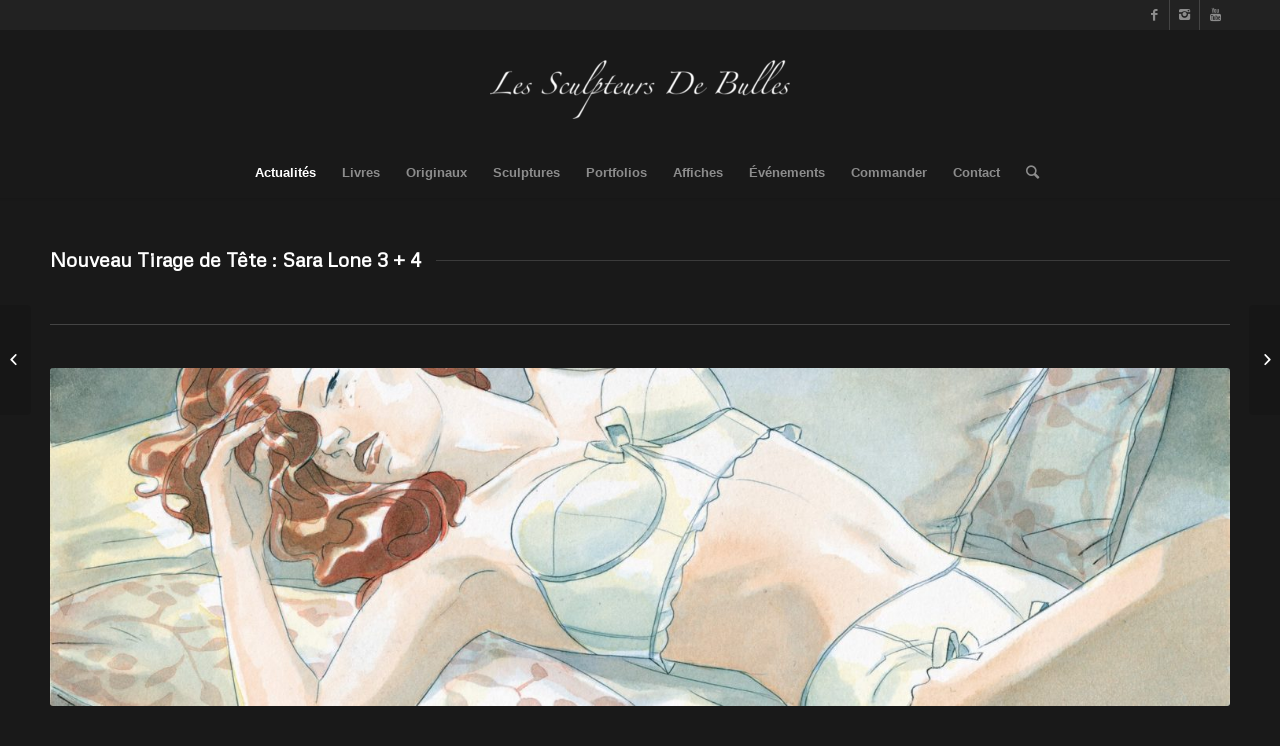

--- FILE ---
content_type: text/html; charset=UTF-8
request_url: https://www.lessculpteursdebulles.com/nouveau-tirage-de-tete-sara-lone-3-4/
body_size: 12765
content:
<!DOCTYPE html>
<html lang="fr-FR" class="html_stretched responsive av-preloader-disabled av-default-lightbox  html_header_top html_logo_center html_bottom_nav_header html_menu_right html_large html_header_sticky html_header_shrinking_disabled html_header_topbar_active html_mobile_menu_phone html_header_searchicon html_content_align_center html_header_unstick_top_disabled html_header_stretch_disabled html_minimal_header html_minimal_header_shadow html_av-submenu-hidden html_av-submenu-display-click html_av-overlay-side html_av-overlay-side-classic html_av-submenu-noclone html_entry_id_2749 av-no-preview html_text_menu_active ">
<head>
<meta charset="UTF-8" />
<meta name="robots" content="index, follow" />


<!-- mobile setting -->
<meta name="viewport" content="width=device-width, initial-scale=1, maximum-scale=1">

<!-- Scripts/CSS and wp_head hook -->
<title>Nouveau Tirage de Tête : Sara Lone 3 + 4 &#8211; Les Sculpteurs De Bulles</title>
<meta name='robots' content='max-image-preview:large' />
<link rel="alternate" type="application/rss+xml" title="Les Sculpteurs De Bulles &raquo; Flux" href="https://www.lessculpteursdebulles.com/feed/" />
<link rel="alternate" type="application/rss+xml" title="Les Sculpteurs De Bulles &raquo; Flux des commentaires" href="https://www.lessculpteursdebulles.com/comments/feed/" />
<link rel="alternate" type="application/rss+xml" title="Les Sculpteurs De Bulles &raquo; Nouveau Tirage de Tête : Sara Lone 3 + 4 Flux des commentaires" href="https://www.lessculpteursdebulles.com/nouveau-tirage-de-tete-sara-lone-3-4/feed/" />

<!-- google webfont font replacement -->
<link rel='stylesheet' id='avia-google-webfont' href='//fonts.googleapis.com/css?family=Metrophobic' type='text/css' media='all'/> 
<script type="text/javascript">
window._wpemojiSettings = {"baseUrl":"https:\/\/s.w.org\/images\/core\/emoji\/14.0.0\/72x72\/","ext":".png","svgUrl":"https:\/\/s.w.org\/images\/core\/emoji\/14.0.0\/svg\/","svgExt":".svg","source":{"concatemoji":"https:\/\/www.lessculpteursdebulles.com\/wp-includes\/js\/wp-emoji-release.min.js?ver=6.3.7"}};
/*! This file is auto-generated */
!function(i,n){var o,s,e;function c(e){try{var t={supportTests:e,timestamp:(new Date).valueOf()};sessionStorage.setItem(o,JSON.stringify(t))}catch(e){}}function p(e,t,n){e.clearRect(0,0,e.canvas.width,e.canvas.height),e.fillText(t,0,0);var t=new Uint32Array(e.getImageData(0,0,e.canvas.width,e.canvas.height).data),r=(e.clearRect(0,0,e.canvas.width,e.canvas.height),e.fillText(n,0,0),new Uint32Array(e.getImageData(0,0,e.canvas.width,e.canvas.height).data));return t.every(function(e,t){return e===r[t]})}function u(e,t,n){switch(t){case"flag":return n(e,"\ud83c\udff3\ufe0f\u200d\u26a7\ufe0f","\ud83c\udff3\ufe0f\u200b\u26a7\ufe0f")?!1:!n(e,"\ud83c\uddfa\ud83c\uddf3","\ud83c\uddfa\u200b\ud83c\uddf3")&&!n(e,"\ud83c\udff4\udb40\udc67\udb40\udc62\udb40\udc65\udb40\udc6e\udb40\udc67\udb40\udc7f","\ud83c\udff4\u200b\udb40\udc67\u200b\udb40\udc62\u200b\udb40\udc65\u200b\udb40\udc6e\u200b\udb40\udc67\u200b\udb40\udc7f");case"emoji":return!n(e,"\ud83e\udef1\ud83c\udffb\u200d\ud83e\udef2\ud83c\udfff","\ud83e\udef1\ud83c\udffb\u200b\ud83e\udef2\ud83c\udfff")}return!1}function f(e,t,n){var r="undefined"!=typeof WorkerGlobalScope&&self instanceof WorkerGlobalScope?new OffscreenCanvas(300,150):i.createElement("canvas"),a=r.getContext("2d",{willReadFrequently:!0}),o=(a.textBaseline="top",a.font="600 32px Arial",{});return e.forEach(function(e){o[e]=t(a,e,n)}),o}function t(e){var t=i.createElement("script");t.src=e,t.defer=!0,i.head.appendChild(t)}"undefined"!=typeof Promise&&(o="wpEmojiSettingsSupports",s=["flag","emoji"],n.supports={everything:!0,everythingExceptFlag:!0},e=new Promise(function(e){i.addEventListener("DOMContentLoaded",e,{once:!0})}),new Promise(function(t){var n=function(){try{var e=JSON.parse(sessionStorage.getItem(o));if("object"==typeof e&&"number"==typeof e.timestamp&&(new Date).valueOf()<e.timestamp+604800&&"object"==typeof e.supportTests)return e.supportTests}catch(e){}return null}();if(!n){if("undefined"!=typeof Worker&&"undefined"!=typeof OffscreenCanvas&&"undefined"!=typeof URL&&URL.createObjectURL&&"undefined"!=typeof Blob)try{var e="postMessage("+f.toString()+"("+[JSON.stringify(s),u.toString(),p.toString()].join(",")+"));",r=new Blob([e],{type:"text/javascript"}),a=new Worker(URL.createObjectURL(r),{name:"wpTestEmojiSupports"});return void(a.onmessage=function(e){c(n=e.data),a.terminate(),t(n)})}catch(e){}c(n=f(s,u,p))}t(n)}).then(function(e){for(var t in e)n.supports[t]=e[t],n.supports.everything=n.supports.everything&&n.supports[t],"flag"!==t&&(n.supports.everythingExceptFlag=n.supports.everythingExceptFlag&&n.supports[t]);n.supports.everythingExceptFlag=n.supports.everythingExceptFlag&&!n.supports.flag,n.DOMReady=!1,n.readyCallback=function(){n.DOMReady=!0}}).then(function(){return e}).then(function(){var e;n.supports.everything||(n.readyCallback(),(e=n.source||{}).concatemoji?t(e.concatemoji):e.wpemoji&&e.twemoji&&(t(e.twemoji),t(e.wpemoji)))}))}((window,document),window._wpemojiSettings);
</script>
<style type="text/css">
img.wp-smiley,
img.emoji {
	display: inline !important;
	border: none !important;
	box-shadow: none !important;
	height: 1em !important;
	width: 1em !important;
	margin: 0 0.07em !important;
	vertical-align: -0.1em !important;
	background: none !important;
	padding: 0 !important;
}
</style>
	<link rel='stylesheet' id='wp-block-library-css' href='https://www.lessculpteursdebulles.com/wp-includes/css/dist/block-library/style.min.css?ver=6.3.7' type='text/css' media='all' />
<style id='classic-theme-styles-inline-css' type='text/css'>
/*! This file is auto-generated */
.wp-block-button__link{color:#fff;background-color:#32373c;border-radius:9999px;box-shadow:none;text-decoration:none;padding:calc(.667em + 2px) calc(1.333em + 2px);font-size:1.125em}.wp-block-file__button{background:#32373c;color:#fff;text-decoration:none}
</style>
<style id='global-styles-inline-css' type='text/css'>
body{--wp--preset--color--black: #000000;--wp--preset--color--cyan-bluish-gray: #abb8c3;--wp--preset--color--white: #ffffff;--wp--preset--color--pale-pink: #f78da7;--wp--preset--color--vivid-red: #cf2e2e;--wp--preset--color--luminous-vivid-orange: #ff6900;--wp--preset--color--luminous-vivid-amber: #fcb900;--wp--preset--color--light-green-cyan: #7bdcb5;--wp--preset--color--vivid-green-cyan: #00d084;--wp--preset--color--pale-cyan-blue: #8ed1fc;--wp--preset--color--vivid-cyan-blue: #0693e3;--wp--preset--color--vivid-purple: #9b51e0;--wp--preset--gradient--vivid-cyan-blue-to-vivid-purple: linear-gradient(135deg,rgba(6,147,227,1) 0%,rgb(155,81,224) 100%);--wp--preset--gradient--light-green-cyan-to-vivid-green-cyan: linear-gradient(135deg,rgb(122,220,180) 0%,rgb(0,208,130) 100%);--wp--preset--gradient--luminous-vivid-amber-to-luminous-vivid-orange: linear-gradient(135deg,rgba(252,185,0,1) 0%,rgba(255,105,0,1) 100%);--wp--preset--gradient--luminous-vivid-orange-to-vivid-red: linear-gradient(135deg,rgba(255,105,0,1) 0%,rgb(207,46,46) 100%);--wp--preset--gradient--very-light-gray-to-cyan-bluish-gray: linear-gradient(135deg,rgb(238,238,238) 0%,rgb(169,184,195) 100%);--wp--preset--gradient--cool-to-warm-spectrum: linear-gradient(135deg,rgb(74,234,220) 0%,rgb(151,120,209) 20%,rgb(207,42,186) 40%,rgb(238,44,130) 60%,rgb(251,105,98) 80%,rgb(254,248,76) 100%);--wp--preset--gradient--blush-light-purple: linear-gradient(135deg,rgb(255,206,236) 0%,rgb(152,150,240) 100%);--wp--preset--gradient--blush-bordeaux: linear-gradient(135deg,rgb(254,205,165) 0%,rgb(254,45,45) 50%,rgb(107,0,62) 100%);--wp--preset--gradient--luminous-dusk: linear-gradient(135deg,rgb(255,203,112) 0%,rgb(199,81,192) 50%,rgb(65,88,208) 100%);--wp--preset--gradient--pale-ocean: linear-gradient(135deg,rgb(255,245,203) 0%,rgb(182,227,212) 50%,rgb(51,167,181) 100%);--wp--preset--gradient--electric-grass: linear-gradient(135deg,rgb(202,248,128) 0%,rgb(113,206,126) 100%);--wp--preset--gradient--midnight: linear-gradient(135deg,rgb(2,3,129) 0%,rgb(40,116,252) 100%);--wp--preset--font-size--small: 13px;--wp--preset--font-size--medium: 20px;--wp--preset--font-size--large: 36px;--wp--preset--font-size--x-large: 42px;--wp--preset--spacing--20: 0.44rem;--wp--preset--spacing--30: 0.67rem;--wp--preset--spacing--40: 1rem;--wp--preset--spacing--50: 1.5rem;--wp--preset--spacing--60: 2.25rem;--wp--preset--spacing--70: 3.38rem;--wp--preset--spacing--80: 5.06rem;--wp--preset--shadow--natural: 6px 6px 9px rgba(0, 0, 0, 0.2);--wp--preset--shadow--deep: 12px 12px 50px rgba(0, 0, 0, 0.4);--wp--preset--shadow--sharp: 6px 6px 0px rgba(0, 0, 0, 0.2);--wp--preset--shadow--outlined: 6px 6px 0px -3px rgba(255, 255, 255, 1), 6px 6px rgba(0, 0, 0, 1);--wp--preset--shadow--crisp: 6px 6px 0px rgba(0, 0, 0, 1);}:where(.is-layout-flex){gap: 0.5em;}:where(.is-layout-grid){gap: 0.5em;}body .is-layout-flow > .alignleft{float: left;margin-inline-start: 0;margin-inline-end: 2em;}body .is-layout-flow > .alignright{float: right;margin-inline-start: 2em;margin-inline-end: 0;}body .is-layout-flow > .aligncenter{margin-left: auto !important;margin-right: auto !important;}body .is-layout-constrained > .alignleft{float: left;margin-inline-start: 0;margin-inline-end: 2em;}body .is-layout-constrained > .alignright{float: right;margin-inline-start: 2em;margin-inline-end: 0;}body .is-layout-constrained > .aligncenter{margin-left: auto !important;margin-right: auto !important;}body .is-layout-constrained > :where(:not(.alignleft):not(.alignright):not(.alignfull)){max-width: var(--wp--style--global--content-size);margin-left: auto !important;margin-right: auto !important;}body .is-layout-constrained > .alignwide{max-width: var(--wp--style--global--wide-size);}body .is-layout-flex{display: flex;}body .is-layout-flex{flex-wrap: wrap;align-items: center;}body .is-layout-flex > *{margin: 0;}body .is-layout-grid{display: grid;}body .is-layout-grid > *{margin: 0;}:where(.wp-block-columns.is-layout-flex){gap: 2em;}:where(.wp-block-columns.is-layout-grid){gap: 2em;}:where(.wp-block-post-template.is-layout-flex){gap: 1.25em;}:where(.wp-block-post-template.is-layout-grid){gap: 1.25em;}.has-black-color{color: var(--wp--preset--color--black) !important;}.has-cyan-bluish-gray-color{color: var(--wp--preset--color--cyan-bluish-gray) !important;}.has-white-color{color: var(--wp--preset--color--white) !important;}.has-pale-pink-color{color: var(--wp--preset--color--pale-pink) !important;}.has-vivid-red-color{color: var(--wp--preset--color--vivid-red) !important;}.has-luminous-vivid-orange-color{color: var(--wp--preset--color--luminous-vivid-orange) !important;}.has-luminous-vivid-amber-color{color: var(--wp--preset--color--luminous-vivid-amber) !important;}.has-light-green-cyan-color{color: var(--wp--preset--color--light-green-cyan) !important;}.has-vivid-green-cyan-color{color: var(--wp--preset--color--vivid-green-cyan) !important;}.has-pale-cyan-blue-color{color: var(--wp--preset--color--pale-cyan-blue) !important;}.has-vivid-cyan-blue-color{color: var(--wp--preset--color--vivid-cyan-blue) !important;}.has-vivid-purple-color{color: var(--wp--preset--color--vivid-purple) !important;}.has-black-background-color{background-color: var(--wp--preset--color--black) !important;}.has-cyan-bluish-gray-background-color{background-color: var(--wp--preset--color--cyan-bluish-gray) !important;}.has-white-background-color{background-color: var(--wp--preset--color--white) !important;}.has-pale-pink-background-color{background-color: var(--wp--preset--color--pale-pink) !important;}.has-vivid-red-background-color{background-color: var(--wp--preset--color--vivid-red) !important;}.has-luminous-vivid-orange-background-color{background-color: var(--wp--preset--color--luminous-vivid-orange) !important;}.has-luminous-vivid-amber-background-color{background-color: var(--wp--preset--color--luminous-vivid-amber) !important;}.has-light-green-cyan-background-color{background-color: var(--wp--preset--color--light-green-cyan) !important;}.has-vivid-green-cyan-background-color{background-color: var(--wp--preset--color--vivid-green-cyan) !important;}.has-pale-cyan-blue-background-color{background-color: var(--wp--preset--color--pale-cyan-blue) !important;}.has-vivid-cyan-blue-background-color{background-color: var(--wp--preset--color--vivid-cyan-blue) !important;}.has-vivid-purple-background-color{background-color: var(--wp--preset--color--vivid-purple) !important;}.has-black-border-color{border-color: var(--wp--preset--color--black) !important;}.has-cyan-bluish-gray-border-color{border-color: var(--wp--preset--color--cyan-bluish-gray) !important;}.has-white-border-color{border-color: var(--wp--preset--color--white) !important;}.has-pale-pink-border-color{border-color: var(--wp--preset--color--pale-pink) !important;}.has-vivid-red-border-color{border-color: var(--wp--preset--color--vivid-red) !important;}.has-luminous-vivid-orange-border-color{border-color: var(--wp--preset--color--luminous-vivid-orange) !important;}.has-luminous-vivid-amber-border-color{border-color: var(--wp--preset--color--luminous-vivid-amber) !important;}.has-light-green-cyan-border-color{border-color: var(--wp--preset--color--light-green-cyan) !important;}.has-vivid-green-cyan-border-color{border-color: var(--wp--preset--color--vivid-green-cyan) !important;}.has-pale-cyan-blue-border-color{border-color: var(--wp--preset--color--pale-cyan-blue) !important;}.has-vivid-cyan-blue-border-color{border-color: var(--wp--preset--color--vivid-cyan-blue) !important;}.has-vivid-purple-border-color{border-color: var(--wp--preset--color--vivid-purple) !important;}.has-vivid-cyan-blue-to-vivid-purple-gradient-background{background: var(--wp--preset--gradient--vivid-cyan-blue-to-vivid-purple) !important;}.has-light-green-cyan-to-vivid-green-cyan-gradient-background{background: var(--wp--preset--gradient--light-green-cyan-to-vivid-green-cyan) !important;}.has-luminous-vivid-amber-to-luminous-vivid-orange-gradient-background{background: var(--wp--preset--gradient--luminous-vivid-amber-to-luminous-vivid-orange) !important;}.has-luminous-vivid-orange-to-vivid-red-gradient-background{background: var(--wp--preset--gradient--luminous-vivid-orange-to-vivid-red) !important;}.has-very-light-gray-to-cyan-bluish-gray-gradient-background{background: var(--wp--preset--gradient--very-light-gray-to-cyan-bluish-gray) !important;}.has-cool-to-warm-spectrum-gradient-background{background: var(--wp--preset--gradient--cool-to-warm-spectrum) !important;}.has-blush-light-purple-gradient-background{background: var(--wp--preset--gradient--blush-light-purple) !important;}.has-blush-bordeaux-gradient-background{background: var(--wp--preset--gradient--blush-bordeaux) !important;}.has-luminous-dusk-gradient-background{background: var(--wp--preset--gradient--luminous-dusk) !important;}.has-pale-ocean-gradient-background{background: var(--wp--preset--gradient--pale-ocean) !important;}.has-electric-grass-gradient-background{background: var(--wp--preset--gradient--electric-grass) !important;}.has-midnight-gradient-background{background: var(--wp--preset--gradient--midnight) !important;}.has-small-font-size{font-size: var(--wp--preset--font-size--small) !important;}.has-medium-font-size{font-size: var(--wp--preset--font-size--medium) !important;}.has-large-font-size{font-size: var(--wp--preset--font-size--large) !important;}.has-x-large-font-size{font-size: var(--wp--preset--font-size--x-large) !important;}
.wp-block-navigation a:where(:not(.wp-element-button)){color: inherit;}
:where(.wp-block-post-template.is-layout-flex){gap: 1.25em;}:where(.wp-block-post-template.is-layout-grid){gap: 1.25em;}
:where(.wp-block-columns.is-layout-flex){gap: 2em;}:where(.wp-block-columns.is-layout-grid){gap: 2em;}
.wp-block-pullquote{font-size: 1.5em;line-height: 1.6;}
</style>
<link rel='stylesheet' id='contact-form-7-css' href='https://www.lessculpteursdebulles.com/wp-content/plugins/contact-form-7/includes/css/styles.css?ver=5.7.4' type='text/css' media='all' />
<link rel='stylesheet' id='mediaelement-css' href='https://www.lessculpteursdebulles.com/wp-includes/js/mediaelement/mediaelementplayer-legacy.min.css?ver=4.2.17' type='text/css' media='all' />
<link rel='stylesheet' id='wp-mediaelement-css' href='https://www.lessculpteursdebulles.com/wp-includes/js/mediaelement/wp-mediaelement.min.css?ver=6.3.7' type='text/css' media='all' />
<link rel='stylesheet' id='avia-grid-css' href='https://www.lessculpteursdebulles.com/wp-content/themes/enfold/css/grid.css?ver=4.2.2' type='text/css' media='all' />
<link rel='stylesheet' id='avia-base-css' href='https://www.lessculpteursdebulles.com/wp-content/themes/enfold/css/base.css?ver=4.2.2' type='text/css' media='all' />
<link rel='stylesheet' id='avia-layout-css' href='https://www.lessculpteursdebulles.com/wp-content/themes/enfold/css/layout.css?ver=4.2.2' type='text/css' media='all' />
<link rel='stylesheet' id='avia-scs-css' href='https://www.lessculpteursdebulles.com/wp-content/themes/enfold/css/shortcodes.css?ver=4.2.2' type='text/css' media='all' />
<link rel='stylesheet' id='avia-popup-css-css' href='https://www.lessculpteursdebulles.com/wp-content/themes/enfold/js/aviapopup/magnific-popup.css?ver=4.2.2' type='text/css' media='screen' />
<link rel='stylesheet' id='avia-print-css' href='https://www.lessculpteursdebulles.com/wp-content/themes/enfold/css/print.css?ver=4.2.2' type='text/css' media='print' />
<link rel='stylesheet' id='avia-dynamic-css' href='https://www.lessculpteursdebulles.com/wp-content/uploads/dynamic_avia/enfold_child.css?ver=5e85b574e480a' type='text/css' media='all' />
<link rel='stylesheet' id='avia-custom-css' href='https://www.lessculpteursdebulles.com/wp-content/themes/enfold/css/custom.css?ver=4.2.2' type='text/css' media='all' />
<link rel='stylesheet' id='avia-style-css' href='https://www.lessculpteursdebulles.com/wp-content/themes/enfold-child/style.css?ver=4.2.2' type='text/css' media='all' />
<style id='akismet-widget-style-inline-css' type='text/css'>

			.a-stats {
				--akismet-color-mid-green: #357b49;
				--akismet-color-white: #fff;
				--akismet-color-light-grey: #f6f7f7;

				max-width: 350px;
				width: auto;
			}

			.a-stats * {
				all: unset;
				box-sizing: border-box;
			}

			.a-stats strong {
				font-weight: 600;
			}

			.a-stats a.a-stats__link,
			.a-stats a.a-stats__link:visited,
			.a-stats a.a-stats__link:active {
				background: var(--akismet-color-mid-green);
				border: none;
				box-shadow: none;
				border-radius: 8px;
				color: var(--akismet-color-white);
				cursor: pointer;
				display: block;
				font-family: -apple-system, BlinkMacSystemFont, 'Segoe UI', 'Roboto', 'Oxygen-Sans', 'Ubuntu', 'Cantarell', 'Helvetica Neue', sans-serif;
				font-weight: 500;
				padding: 12px;
				text-align: center;
				text-decoration: none;
				transition: all 0.2s ease;
			}

			/* Extra specificity to deal with TwentyTwentyOne focus style */
			.widget .a-stats a.a-stats__link:focus {
				background: var(--akismet-color-mid-green);
				color: var(--akismet-color-white);
				text-decoration: none;
			}

			.a-stats a.a-stats__link:hover {
				filter: brightness(110%);
				box-shadow: 0 4px 12px rgba(0, 0, 0, 0.06), 0 0 2px rgba(0, 0, 0, 0.16);
			}

			.a-stats .count {
				color: var(--akismet-color-white);
				display: block;
				font-size: 1.5em;
				line-height: 1.4;
				padding: 0 13px;
				white-space: nowrap;
			}
		
</style>
<script type='text/javascript' src='https://www.lessculpteursdebulles.com/wp-includes/js/jquery/jquery.min.js?ver=3.7.0' id='jquery-core-js'></script>
<script type='text/javascript' src='https://www.lessculpteursdebulles.com/wp-includes/js/jquery/jquery-migrate.min.js?ver=3.4.1' id='jquery-migrate-js'></script>
<script type='text/javascript' src='https://www.lessculpteursdebulles.com/wp-content/themes/enfold/js/avia-compat.js?ver=4.2.2' id='avia-compat-js'></script>
<link rel="https://api.w.org/" href="https://www.lessculpteursdebulles.com/wp-json/" /><link rel="alternate" type="application/json" href="https://www.lessculpteursdebulles.com/wp-json/wp/v2/posts/2749" /><link rel="EditURI" type="application/rsd+xml" title="RSD" href="https://www.lessculpteursdebulles.com/xmlrpc.php?rsd" />
<meta name="generator" content="WordPress 6.3.7" />
<link rel="canonical" href="https://www.lessculpteursdebulles.com/nouveau-tirage-de-tete-sara-lone-3-4/" />
<link rel='shortlink' href='https://www.lessculpteursdebulles.com/?p=2749' />
<link rel="alternate" type="application/json+oembed" href="https://www.lessculpteursdebulles.com/wp-json/oembed/1.0/embed?url=https%3A%2F%2Fwww.lessculpteursdebulles.com%2Fnouveau-tirage-de-tete-sara-lone-3-4%2F" />
<link rel="alternate" type="text/xml+oembed" href="https://www.lessculpteursdebulles.com/wp-json/oembed/1.0/embed?url=https%3A%2F%2Fwww.lessculpteursdebulles.com%2Fnouveau-tirage-de-tete-sara-lone-3-4%2F&#038;format=xml" />
<link rel="profile" href="http://gmpg.org/xfn/11" />
<link rel="alternate" type="application/rss+xml" title="Les Sculpteurs De Bulles RSS2 Feed" href="https://www.lessculpteursdebulles.com/feed/" />
<link rel="pingback" href="https://www.lessculpteursdebulles.com/xmlrpc.php" />
<!--[if lt IE 9]><script src="https://www.lessculpteursdebulles.com/wp-content/themes/enfold/js/html5shiv.js"></script><![endif]-->

<link rel="icon" href="https://www.lessculpteursdebulles.com/wp-content/uploads/2016/12/cropped-P1080931-e1481381434732-1-32x32.jpg" sizes="32x32" />
<link rel="icon" href="https://www.lessculpteursdebulles.com/wp-content/uploads/2016/12/cropped-P1080931-e1481381434732-1-192x192.jpg" sizes="192x192" />
<link rel="apple-touch-icon" href="https://www.lessculpteursdebulles.com/wp-content/uploads/2016/12/cropped-P1080931-e1481381434732-1-180x180.jpg" />
<meta name="msapplication-TileImage" content="https://www.lessculpteursdebulles.com/wp-content/uploads/2016/12/cropped-P1080931-e1481381434732-1-270x270.jpg" />


<!--
Debugging Info for Theme support: 

Theme: Enfold
Version: 4.2.2
Installed: enfold
AviaFramework Version: 4.6
AviaBuilder Version: 0.9.5
- - - - - - - - - - -
ChildTheme: Enfold Child
ChildTheme Version: 1.0
ChildTheme Installed: enfold

ML:512-PU:14-PLA:6
WP:6.3.7
Updates: disabled
-->

<style type='text/css'>
@font-face {font-family: 'entypo-fontello'; font-weight: normal; font-style: normal;
src: url('https://www.lessculpteursdebulles.com/wp-content/themes/enfold/config-templatebuilder/avia-template-builder/assets/fonts/entypo-fontello.eot?v=3');
src: url('https://www.lessculpteursdebulles.com/wp-content/themes/enfold/config-templatebuilder/avia-template-builder/assets/fonts/entypo-fontello.eot?v=3#iefix') format('embedded-opentype'), 
url('https://www.lessculpteursdebulles.com/wp-content/themes/enfold/config-templatebuilder/avia-template-builder/assets/fonts/entypo-fontello.woff?v=3') format('woff'), 
url('https://www.lessculpteursdebulles.com/wp-content/themes/enfold/config-templatebuilder/avia-template-builder/assets/fonts/entypo-fontello.ttf?v=3') format('truetype'), 
url('https://www.lessculpteursdebulles.com/wp-content/themes/enfold/config-templatebuilder/avia-template-builder/assets/fonts/entypo-fontello.svg?v=3#entypo-fontello') format('svg');
} #top .avia-font-entypo-fontello, body .avia-font-entypo-fontello, html body [data-av_iconfont='entypo-fontello']:before{ font-family: 'entypo-fontello'; }
</style>
</head>




<body id="top" class="post-template-default single single-post postid-2749 single-format-standard stretched metrophobic arial-websave _arial " itemscope="itemscope" itemtype="https://schema.org/WebPage" >

	
	<div id='wrap_all'>

	
<header id='header' class='all_colors header_color dark_bg_color  av_header_top av_logo_center av_bottom_nav_header av_menu_right av_large av_header_sticky av_header_shrinking_disabled av_header_stretch_disabled av_mobile_menu_phone av_header_searchicon av_header_unstick_top_disabled av_minimal_header av_minimal_header_shadow av_header_border_disabled'  role="banner" itemscope="itemscope" itemtype="https://schema.org/WPHeader" >

		<div id='header_meta' class='container_wrap container_wrap_meta  av_icon_active_right av_extra_header_active av_entry_id_2749'>
		
			      <div class='container'>
			      <ul class='noLightbox social_bookmarks icon_count_3'><li class='social_bookmarks_facebook av-social-link-facebook social_icon_1'><a target='_blank' href='https://www.facebook.com/benoit.prieur.7' aria-hidden='true' data-av_icon='' data-av_iconfont='entypo-fontello' title='Facebook'><span class='avia_hidden_link_text'>Facebook</span></a></li><li class='social_bookmarks_instagram av-social-link-instagram social_icon_2'><a target='_blank' href='https://www.instagram.com/sculpteursdebulles/?hl=fr' aria-hidden='true' data-av_icon='' data-av_iconfont='entypo-fontello' title='Instagram'><span class='avia_hidden_link_text'>Instagram</span></a></li><li class='social_bookmarks_youtube av-social-link-youtube social_icon_3'><a target='_blank' href='https://www.youtube.com/channel/UCvug5dzmOPWyOcKPz25kTjA/featured' aria-hidden='true' data-av_icon='' data-av_iconfont='entypo-fontello' title='Youtube'><span class='avia_hidden_link_text'>Youtube</span></a></li></ul>			      </div>
		</div>

		<div  id='header_main' class='container_wrap container_wrap_logo'>
	
        <div class='container av-logo-container'><div class='inner-container'><span class='logo'><a href='https://www.lessculpteursdebulles.com/'><img height='100' width='300' src='http://www.lessculpteursdebulles.com/wp-content/uploads/2016/12/bg-header-300x59.png' alt='Les Sculpteurs De Bulles' /></a></span></div></div><div id='header_main_alternate' class='container_wrap'><div class='container'><nav class='main_menu' data-selectname='Sélectionner une page'  role="navigation" itemscope="itemscope" itemtype="https://schema.org/SiteNavigationElement" ><div class="avia-menu av-main-nav-wrap"><ul id="avia-menu" class="menu av-main-nav"><li id="menu-item-992" class="menu-item menu-item-type-post_type menu-item-object-page current_page_parent menu-item-top-level menu-item-top-level-1 current-menu-item"><a href="https://www.lessculpteursdebulles.com/actualites/" itemprop="url"><span class="avia-bullet"></span><span class="avia-menu-text">Actualités</span><span class="avia-menu-fx"><span class="avia-arrow-wrap"><span class="avia-arrow"></span></span></span></a></li>
<li id="menu-item-167" class="menu-item menu-item-type-post_type menu-item-object-page menu-item-has-children menu-item-top-level menu-item-top-level-2"><a href="https://www.lessculpteursdebulles.com/livres/" itemprop="url"><span class="avia-bullet"></span><span class="avia-menu-text">Livres</span><span class="avia-menu-fx"><span class="avia-arrow-wrap"><span class="avia-arrow"></span></span></span></a>


<ul class="sub-menu">
	<li id="menu-item-984" class="menu-item menu-item-type-post_type menu-item-object-page"><a href="https://www.lessculpteursdebulles.com/livres/tirages-de-tete/" itemprop="url"><span class="avia-bullet"></span><span class="avia-menu-text">Tirages de Tête</span></a></li>
	<li id="menu-item-4454" class="menu-item menu-item-type-post_type menu-item-object-page"><a href="https://www.lessculpteursdebulles.com/livres/collection-empreinte/" itemprop="url"><span class="avia-bullet"></span><span class="avia-menu-text">Collection Empreinte</span></a></li>
	<li id="menu-item-1295" class="menu-item menu-item-type-post_type menu-item-object-page"><a href="https://www.lessculpteursdebulles.com/livres/collection-horizons-graphiques/" itemprop="url"><span class="avia-bullet"></span><span class="avia-menu-text">Collection Horizons Graphiques</span></a></li>
	<li id="menu-item-219" class="menu-item menu-item-type-post_type menu-item-object-page"><a href="https://www.lessculpteursdebulles.com/livres/collection-monolithe/" itemprop="url"><span class="avia-bullet"></span><span class="avia-menu-text">Collection Monolithe</span></a></li>
	<li id="menu-item-595" class="menu-item menu-item-type-post_type menu-item-object-page"><a href="https://www.lessculpteursdebulles.com/livres/collection-himalaya/" itemprop="url"><span class="avia-bullet"></span><span class="avia-menu-text">Collection Himalaya</span></a></li>
</ul>
</li>
<li id="menu-item-166" class="menu-item menu-item-type-post_type menu-item-object-page menu-item-has-children menu-item-top-level menu-item-top-level-3"><a href="https://www.lessculpteursdebulles.com/originaux/" itemprop="url"><span class="avia-bullet"></span><span class="avia-menu-text">Originaux</span><span class="avia-menu-fx"><span class="avia-arrow-wrap"><span class="avia-arrow"></span></span></span></a>


<ul class="sub-menu">
	<li id="menu-item-886" class="menu-item menu-item-type-post_type menu-item-object-page"><a href="https://www.lessculpteursdebulles.com/originaux/galerie-antonio-palma/" itemprop="url"><span class="avia-bullet"></span><span class="avia-menu-text">Galerie Antonio Palma</span></a></li>
</ul>
</li>
<li id="menu-item-165" class="menu-item menu-item-type-post_type menu-item-object-page menu-item-has-children menu-item-top-level menu-item-top-level-4"><a href="https://www.lessculpteursdebulles.com/sculptures/" itemprop="url"><span class="avia-bullet"></span><span class="avia-menu-text">Sculptures</span><span class="avia-menu-fx"><span class="avia-arrow-wrap"><span class="avia-arrow"></span></span></span></a>


<ul class="sub-menu">
	<li id="menu-item-3141" class="menu-item menu-item-type-post_type menu-item-object-page"><a href="https://www.lessculpteursdebulles.com/sculptures/caroline-baldwin/" itemprop="url"><span class="avia-bullet"></span><span class="avia-menu-text">Caroline Baldwin</span></a></li>
	<li id="menu-item-1279" class="menu-item menu-item-type-post_type menu-item-object-page"><a href="https://www.lessculpteursdebulles.com/sculptures/danyelles/" itemprop="url"><span class="avia-bullet"></span><span class="avia-menu-text">Danyelle(s)</span></a></li>
	<li id="menu-item-898" class="menu-item menu-item-type-post_type menu-item-object-page"><a href="https://www.lessculpteursdebulles.com/sculptures/fanny/" itemprop="url"><span class="avia-bullet"></span><span class="avia-menu-text">Fanny, d&rsquo;après Broadway, une rue en Amérique</span></a></li>
	<li id="menu-item-3389" class="menu-item menu-item-type-post_type menu-item-object-page"><a href="https://www.lessculpteursdebulles.com/sculptures/julie-sur-les-barricades-yslaire-sambre/" itemprop="url"><span class="avia-bullet"></span><span class="avia-menu-text">Julie sur les barricades – Yslaire (Sambre)</span></a></li>
	<li id="menu-item-2089" class="menu-item menu-item-type-post_type menu-item-object-page"><a href="https://www.lessculpteursdebulles.com/sculptures/marie/" itemprop="url"><span class="avia-bullet"></span><span class="avia-menu-text">Marie, d&rsquo;après Une Nuit à Rome</span></a></li>
	<li id="menu-item-4117" class="menu-item menu-item-type-post_type menu-item-object-page"><a href="https://www.lessculpteursdebulles.com/sculptures/sophia/" itemprop="url"><span class="avia-bullet"></span><span class="avia-menu-text">Sophia</span></a></li>
	<li id="menu-item-1280" class="menu-item menu-item-type-post_type menu-item-object-page"><a href="https://www.lessculpteursdebulles.com/sculptures/weena/" itemprop="url"><span class="avia-bullet"></span><span class="avia-menu-text">Weëna</span></a></li>
	<li id="menu-item-3143" class="menu-item menu-item-type-post_type menu-item-object-page"><a href="https://www.lessculpteursdebulles.com/sculptures/weena-variante-effet-bronze/" itemprop="url"><span class="avia-bullet"></span><span class="avia-menu-text">Weëna – Variante effet Bronze</span></a></li>
</ul>
</li>
<li id="menu-item-1902" class="menu-item menu-item-type-post_type menu-item-object-page menu-item-has-children menu-item-mega-parent  menu-item-top-level menu-item-top-level-5"><a href="https://www.lessculpteursdebulles.com/portfolios/" itemprop="url"><span class="avia-bullet"></span><span class="avia-menu-text">Portfolios</span><span class="avia-menu-fx"><span class="avia-arrow-wrap"><span class="avia-arrow"></span></span></span></a>
<div class='avia_mega_div avia_mega6 twelve units'>

<ul class="sub-menu">
	<li id="menu-item-3012" class="menu-item menu-item-type-post_type menu-item-object-page avia_mega_menu_columns_6 three units  avia_mega_menu_columns_first"><span class='mega_menu_title heading-color av-special-font'><a href='https://www.lessculpteursdebulles.com/portfolios/canicule/'>Canicule</a></span></li>
	<li id="menu-item-4368" class="menu-item menu-item-type-post_type menu-item-object-page avia_mega_menu_columns_6 three units "><span class='mega_menu_title heading-color av-special-font'><a href='https://www.lessculpteursdebulles.com/portfolios/gourmandises/'>Gourmandises</a></span></li>
	<li id="menu-item-1910" class="menu-item menu-item-type-post_type menu-item-object-page avia_mega_menu_columns_6 three units "><span class='mega_menu_title heading-color av-special-font'><a href='https://www.lessculpteursdebulles.com/portfolios/dirty-scary-tales/'>Dirty Scary Tales</a></span></li>
	<li id="menu-item-4598" class="menu-item menu-item-type-post_type menu-item-object-page avia_mega_menu_columns_6 three units "><span class='mega_menu_title heading-color av-special-font'><a href='https://www.lessculpteursdebulles.com/portfolios/entraves-exquises/'>Entraves Exquises</a></span></li>
	<li id="menu-item-1911" class="menu-item menu-item-type-post_type menu-item-object-page avia_mega_menu_columns_6 three units "><span class='mega_menu_title heading-color av-special-font'><a href='https://www.lessculpteursdebulles.com/portfolios/erotica/'>Erotica</a></span></li>
	<li id="menu-item-1912" class="menu-item menu-item-type-post_type menu-item-object-page avia_mega_menu_columns_6 three units avia_mega_menu_columns_last"><span class='mega_menu_title heading-color av-special-font'><a href='https://www.lessculpteursdebulles.com/portfolios/erotica-2/'>Erotica 2</a></span></li>

</ul><ul class="sub-menu avia_mega_hr">
	<li id="menu-item-1913" class="menu-item menu-item-type-post_type menu-item-object-page avia_mega_menu_columns_6 three units  avia_mega_menu_columns_first"><span class='mega_menu_title heading-color av-special-font'><a href='https://www.lessculpteursdebulles.com/portfolios/erotica-3/'>Erotica 3</a></span></li>
	<li id="menu-item-1916" class="menu-item menu-item-type-post_type menu-item-object-page avia_mega_menu_columns_6 three units "><span class='mega_menu_title heading-color av-special-font'><a href='https://www.lessculpteursdebulles.com/portfolios/fetish-erotica/'>Erotica 4</a></span></li>
	<li id="menu-item-2238" class="menu-item menu-item-type-post_type menu-item-object-page avia_mega_menu_columns_6 three units "><span class='mega_menu_title heading-color av-special-font'><a href='https://www.lessculpteursdebulles.com/portfolios/erotica-5/'>Erotica 5</a></span></li>
	<li id="menu-item-4284" class="menu-item menu-item-type-post_type menu-item-object-page avia_mega_menu_columns_6 three units "><span class='mega_menu_title heading-color av-special-font'><a href='https://www.lessculpteursdebulles.com/portfolios/erotica-6/'>Erotica 6</a></span></li>
	<li id="menu-item-1914" class="menu-item menu-item-type-post_type menu-item-object-page avia_mega_menu_columns_6 three units "><span class='mega_menu_title heading-color av-special-font'><a href='https://www.lessculpteursdebulles.com/portfolios/espace-vital/'>Espace Vital</a></span></li>
	<li id="menu-item-2305" class="menu-item menu-item-type-post_type menu-item-object-page avia_mega_menu_columns_6 three units avia_mega_menu_columns_last"><span class='mega_menu_title heading-color av-special-font'><a href='https://www.lessculpteursdebulles.com/portfolios/estampes-ecarlates/'>Estampes Écarlates</a></span></li>

</ul><ul class="sub-menu avia_mega_hr">
	<li id="menu-item-1915" class="menu-item menu-item-type-post_type menu-item-object-page avia_mega_menu_columns_6 three units  avia_mega_menu_columns_first"><span class='mega_menu_title heading-color av-special-font'><a href='https://www.lessculpteursdebulles.com/portfolios/extases/'>eXtases</a></span></li>
	<li id="menu-item-4165" class="menu-item menu-item-type-post_type menu-item-object-page avia_mega_menu_columns_6 three units "><span class='mega_menu_title heading-color av-special-font'><a href='https://www.lessculpteursdebulles.com/portfolios/faeries/'>Faeries</a></span></li>
	<li id="menu-item-1917" class="menu-item menu-item-type-post_type menu-item-object-page avia_mega_menu_columns_6 three units "><span class='mega_menu_title heading-color av-special-font'><a href='https://www.lessculpteursdebulles.com/portfolios/fleurs-de-papier-i/'>Fleurs de Papier I</a></span></li>
	<li id="menu-item-1918" class="menu-item menu-item-type-post_type menu-item-object-page avia_mega_menu_columns_6 three units "><span class='mega_menu_title heading-color av-special-font'><a href='https://www.lessculpteursdebulles.com/portfolios/fleurs-de-papier-ii/'>Fleurs de Papier II</a></span></li>
	<li id="menu-item-4301" class="menu-item menu-item-type-post_type menu-item-object-page avia_mega_menu_columns_6 three units "><span class='mega_menu_title heading-color av-special-font'><a href='https://www.lessculpteursdebulles.com/?page_id=4288'>Icônes</a></span></li>
	<li id="menu-item-1919" class="menu-item menu-item-type-post_type menu-item-object-page avia_mega_menu_columns_6 three units avia_mega_menu_columns_last"><span class='mega_menu_title heading-color av-special-font'><a href='https://www.lessculpteursdebulles.com/portfolios/larmes-daquarelle/'>Larmes d’Aquarelle</a></span></li>

</ul><ul class="sub-menu avia_mega_hr">
	<li id="menu-item-2247" class="menu-item menu-item-type-post_type menu-item-object-page avia_mega_menu_columns_6 three units  avia_mega_menu_columns_first"><span class='mega_menu_title heading-color av-special-font'><a href='https://www.lessculpteursdebulles.com/portfolios/marie/'>Marie – Jim + Delphine (couleurs)</a></span></li>
	<li id="menu-item-2073" class="menu-item menu-item-type-post_type menu-item-object-page avia_mega_menu_columns_6 three units "><span class='mega_menu_title heading-color av-special-font'><a href='https://www.lessculpteursdebulles.com/portfolios/parfums-de-femmes/'>Parfums de Femmes</a></span></li>
	<li id="menu-item-3591" class="menu-item menu-item-type-post_type menu-item-object-page avia_mega_menu_columns_6 three units "><span class='mega_menu_title heading-color av-special-font'><a href='https://www.lessculpteursdebulles.com/portfolios/polaroids/'>Polaroïds</a></span></li>
	<li id="menu-item-1904" class="menu-item menu-item-type-post_type menu-item-object-page avia_mega_menu_columns_6 three units "><span class='mega_menu_title heading-color av-special-font'><a href='https://www.lessculpteursdebulles.com/portfolios/propaganda-block-109/'>Propaganda – Block 109</a></span></li>
	<li id="menu-item-1905" class="menu-item menu-item-type-post_type menu-item-object-page avia_mega_menu_columns_6 three units "><span class='mega_menu_title heading-color av-special-font'><a href='https://www.lessculpteursdebulles.com/portfolios/reconquetes/'>Reconquêtes</a></span></li>
	<li id="menu-item-4330" class="menu-item menu-item-type-post_type menu-item-object-page avia_mega_menu_columns_6 three units avia_mega_menu_columns_last"><span class='mega_menu_title heading-color av-special-font'><a href='https://www.lessculpteursdebulles.com/portfolios/sara-lone/'>Sara Lone</a></span></li>

</ul><ul class="sub-menu avia_mega_hr">
	<li id="menu-item-1906" class="menu-item menu-item-type-post_type menu-item-object-page avia_mega_menu_columns_6 three units  avia_mega_menu_columns_first"><span class='mega_menu_title heading-color av-special-font'><a href='https://www.lessculpteursdebulles.com/portfolios/sarah-d/'>Sarah D.</a></span></li>
	<li id="menu-item-1907" class="menu-item menu-item-type-post_type menu-item-object-page avia_mega_menu_columns_6 three units "><span class='mega_menu_title heading-color av-special-font'><a href='https://www.lessculpteursdebulles.com/portfolios/second-empire/'>Second Empire</a></span></li>
	<li id="menu-item-3178" class="menu-item menu-item-type-post_type menu-item-object-page avia_mega_menu_columns_6 three units "><span class='mega_menu_title heading-color av-special-font'><a href='https://www.lessculpteursdebulles.com/portfolios/sensuelles/'>Sensuelles</a></span></li>
	<li id="menu-item-1908" class="menu-item menu-item-type-post_type menu-item-object-page avia_mega_menu_columns_6 three units "><span class='mega_menu_title heading-color av-special-font'><a href='https://www.lessculpteursdebulles.com/portfolios/suddenly/'>Suddenly</a></span></li>
	<li id="menu-item-2180" class="menu-item menu-item-type-post_type menu-item-object-page avia_mega_menu_columns_6 three units "><span class='mega_menu_title heading-color av-special-font'><a href='https://www.lessculpteursdebulles.com/portfolios/une-nuit-a-rome/'>Une Nuit à Rome</a></span></li>
	<li id="menu-item-1909" class="menu-item menu-item-type-post_type menu-item-object-page avia_mega_menu_columns_6 three units avia_mega_menu_columns_last"><span class='mega_menu_title heading-color av-special-font'><a href='https://www.lessculpteursdebulles.com/portfolios/valentina-astrale-2/'>Valentina Astrale</a></span></li>

</ul><ul class="sub-menu avia_mega_hr">
	<li id="menu-item-3668" class="menu-item menu-item-type-post_type menu-item-object-page avia_mega_menu_columns_1 three units avia_mega_menu_columns_last avia_mega_menu_columns_first"><span class='mega_menu_title heading-color av-special-font'><a href='https://www.lessculpteursdebulles.com/portfolios/volutes-feminines/'>Volutes Féminines</a></span></li>
</ul>

</div>
</li>
<li id="menu-item-163" class="menu-item menu-item-type-post_type menu-item-object-page menu-item-has-children menu-item-mega-parent  menu-item-top-level menu-item-top-level-6"><a href="https://www.lessculpteursdebulles.com/affiches/" itemprop="url"><span class="avia-bullet"></span><span class="avia-menu-text">Affiches</span><span class="avia-menu-fx"><span class="avia-arrow-wrap"><span class="avia-arrow"></span></span></span></a>
<div class='avia_mega_div avia_mega6 twelve units'>

<ul class="sub-menu">
	<li id="menu-item-3976" class="menu-item menu-item-type-post_type menu-item-object-page avia_mega_menu_columns_6 three units  avia_mega_menu_columns_first"><span class='mega_menu_title heading-color av-special-font'><a href='https://www.lessculpteursdebulles.com/affiches/alice-beatrice-tillier/'>Alice</a></span></li>
	<li id="menu-item-3975" class="menu-item menu-item-type-post_type menu-item-object-page avia_mega_menu_columns_6 three units "><span class='mega_menu_title heading-color av-special-font'><a href='https://www.lessculpteursdebulles.com/affiches/amazone-philippe-xavier/'>Amazone</a></span></li>
	<li id="menu-item-3873" class="menu-item menu-item-type-post_type menu-item-object-page avia_mega_menu_columns_6 three units "><span class='mega_menu_title heading-color av-special-font'><a href='https://www.lessculpteursdebulles.com/affiches/barbara-hommage-adriano-de-vincentiis/'>Barbara (hommage)</a></span></li>
	<li id="menu-item-4003" class="menu-item menu-item-type-post_type menu-item-object-page avia_mega_menu_columns_6 three units "><span class='mega_menu_title heading-color av-special-font'><a href='https://www.lessculpteursdebulles.com/affiches/conquistador-philippe-xavier/'>Conquistador</a></span></li>
	<li id="menu-item-3765" class="menu-item menu-item-type-post_type menu-item-object-page avia_mega_menu_columns_6 three units "><span class='mega_menu_title heading-color av-special-font'><a href='https://www.lessculpteursdebulles.com/affiches/declic-hommage-adriano-de-vincentiis/'>Déclic (hommage)</a></span></li>
	<li id="menu-item-3916" class="menu-item menu-item-type-post_type menu-item-object-page avia_mega_menu_columns_6 three units avia_mega_menu_columns_last"><span class='mega_menu_title heading-color av-special-font'><a href='https://www.lessculpteursdebulles.com/affiches/dita-fume-hommage-david-ducarteron/'>Dita fume (hommage)</a></span></li>

</ul><ul class="sub-menu avia_mega_hr">
	<li id="menu-item-3869" class="menu-item menu-item-type-post_type menu-item-object-page avia_mega_menu_columns_6 three units  avia_mega_menu_columns_first"><span class='mega_menu_title heading-color av-special-font'><a href='https://www.lessculpteursdebulles.com/affiches/druuna-hommage-adriano-de-vincentiis/'>Druuna (hommage)</a></span></li>
	<li id="menu-item-4078" class="menu-item menu-item-type-post_type menu-item-object-page avia_mega_menu_columns_6 three units "><span class='mega_menu_title heading-color av-special-font'><a href='https://www.lessculpteursdebulles.com/affiches/enea-ingrid-liman/'>Enea</a></span></li>
	<li id="menu-item-3923" class="menu-item menu-item-type-post_type menu-item-object-page avia_mega_menu_columns_6 three units "><span class='mega_menu_title heading-color av-special-font'><a href='https://www.lessculpteursdebulles.com/affiches/etreinte-fabrice-meddour/'>Étreinte</a></span></li>
	<li id="menu-item-3983" class="menu-item menu-item-type-post_type menu-item-object-page avia_mega_menu_columns_6 three units "><span class='mega_menu_title heading-color av-special-font'><a href='https://www.lessculpteursdebulles.com/affiches/femmes-laurent-paturaud/'>Femmes</a></span></li>
	<li id="menu-item-3767" class="menu-item menu-item-type-post_type menu-item-object-page avia_mega_menu_columns_6 three units "><span class='mega_menu_title heading-color av-special-font'><a href='https://www.lessculpteursdebulles.com/affiches/girls-only-adriano-de-vincentiis/'>Girls Only</a></span></li>
	<li id="menu-item-3980" class="menu-item menu-item-type-post_type menu-item-object-page avia_mega_menu_columns_6 three units avia_mega_menu_columns_last"><span class='mega_menu_title heading-color av-special-font'><a href='https://www.lessculpteursdebulles.com/affiches/guerrier-dos-a-la-citadelle-drazen-kovacevic/'>Guerrier dos à la Citadelle</a></span></li>

</ul><ul class="sub-menu avia_mega_hr">
	<li id="menu-item-3766" class="menu-item menu-item-type-post_type menu-item-object-page avia_mega_menu_columns_6 three units  avia_mega_menu_columns_first"><span class='mega_menu_title heading-color av-special-font'><a href='https://www.lessculpteursdebulles.com/affiches/harem-adriano-de-vincentiis/'>Harem</a></span></li>
	<li id="menu-item-3979" class="menu-item menu-item-type-post_type menu-item-object-page avia_mega_menu_columns_6 three units "><span class='mega_menu_title heading-color av-special-font'><a href='https://www.lessculpteursdebulles.com/affiches/ideal-feminin-beatrice-tillier/'>Idéal Féminin</a></span></li>
	<li id="menu-item-3764" class="menu-item menu-item-type-post_type menu-item-object-page avia_mega_menu_columns_6 three units "><span class='mega_menu_title heading-color av-special-font'><a href='https://www.lessculpteursdebulles.com/affiches/invitation-adriano-de-vincentiis/'>Invitation</a></span></li>
	<li id="menu-item-3868" class="menu-item menu-item-type-post_type menu-item-object-page avia_mega_menu_columns_6 three units "><span class='mega_menu_title heading-color av-special-font'><a href='https://www.lessculpteursdebulles.com/affiches/la-rose-ecarlate-hommage-adriano-de-vincentiis/'>La Rose écarlate (hommage)</a></span></li>
	<li id="menu-item-3922" class="menu-item menu-item-type-post_type menu-item-object-page avia_mega_menu_columns_6 three units "><span class='mega_menu_title heading-color av-special-font'><a href='https://www.lessculpteursdebulles.com/affiches/le-singe-voyeur-fabrice-meddour/'>Le singe voyeur</a></span></li>
	<li id="menu-item-3978" class="menu-item menu-item-type-post_type menu-item-object-page avia_mega_menu_columns_6 three units avia_mega_menu_columns_last"><span class='mega_menu_title heading-color av-special-font'><a href='https://www.lessculpteursdebulles.com/affiches/meduse-beatrice-tillier/'>Méduse</a></span></li>

</ul><ul class="sub-menu avia_mega_hr">
	<li id="menu-item-3763" class="menu-item menu-item-type-post_type menu-item-object-page avia_mega_menu_columns_6 three units  avia_mega_menu_columns_first"><span class='mega_menu_title heading-color av-special-font'><a href='https://www.lessculpteursdebulles.com/affiches/miel-hommage-adriano-de-vincentiis/'>Miel (hommage)</a></span></li>
	<li id="menu-item-3762" class="menu-item menu-item-type-post_type menu-item-object-page avia_mega_menu_columns_6 three units "><span class='mega_menu_title heading-color av-special-font'><a href='https://www.lessculpteursdebulles.com/affiches/red-sonja-hommage-adriano-de-vincentiis/'>Red Sonja (hommage)</a></span></li>
	<li id="menu-item-3919" class="menu-item menu-item-type-post_type menu-item-object-page avia_mega_menu_columns_6 three units "><span class='mega_menu_title heading-color av-special-font'><a href='https://www.lessculpteursdebulles.com/affiches/reflets-coquins-giovanna-casotto/'>Reflets coquins</a></span></li>
	<li id="menu-item-3921" class="menu-item menu-item-type-post_type menu-item-object-page avia_mega_menu_columns_6 three units "><span class='mega_menu_title heading-color av-special-font'><a href='https://www.lessculpteursdebulles.com/affiches/repos-philippe-xavier/'>Repos</a></span></li>
	<li id="menu-item-3981" class="menu-item menu-item-type-post_type menu-item-object-page avia_mega_menu_columns_6 three units "><span class='mega_menu_title heading-color av-special-font'><a href='https://www.lessculpteursdebulles.com/affiches/rittergermania-ronan-toulhoat/'>RitterGermania</a></span></li>
	<li id="menu-item-3918" class="menu-item menu-item-type-post_type menu-item-object-page avia_mega_menu_columns_6 three units avia_mega_menu_columns_last"><span class='mega_menu_title heading-color av-special-font'><a href='https://www.lessculpteursdebulles.com/affiches/rouge-feminite-giovanna-casotto/'>Rouge féminité</a></span></li>

</ul><ul class="sub-menu avia_mega_hr">
	<li id="menu-item-3866" class="menu-item menu-item-type-post_type menu-item-object-page avia_mega_menu_columns_6 three units  avia_mega_menu_columns_first"><span class='mega_menu_title heading-color av-special-font'><a href='https://www.lessculpteursdebulles.com/affiches/sara-adriano-de-vincentiis/'>Sara</a></span></li>
	<li id="menu-item-3920" class="menu-item menu-item-type-post_type menu-item-object-page avia_mega_menu_columns_6 three units "><span class='mega_menu_title heading-color av-special-font'><a href='https://www.lessculpteursdebulles.com/affiches/sara-d-lascive-adriano-de-vincentiis/'>Sara D. lascive</a></span></li>
	<li id="menu-item-3867" class="menu-item menu-item-type-post_type menu-item-object-page avia_mega_menu_columns_6 three units "><span class='mega_menu_title heading-color av-special-font'><a href='https://www.lessculpteursdebulles.com/affiches/sara-dans-le-train-adriano-de-vincentiis/'>Sara dans le train</a></span></li>
	<li id="menu-item-3676" class="menu-item menu-item-type-post_type menu-item-object-page avia_mega_menu_columns_6 three units "><span class='mega_menu_title heading-color av-special-font'><a href='https://www.lessculpteursdebulles.com/affiches/sarah-opening-the-doors-adriano-de-vincentiis/'>Sarah opening the doors</a></span></li>
	<li id="menu-item-3917" class="menu-item menu-item-type-post_type menu-item-object-page avia_mega_menu_columns_6 three units "><span class='mega_menu_title heading-color av-special-font'><a href='https://www.lessculpteursdebulles.com/affiches/seffana-princesse-degypte-mike-ratera-seffana/'>Seffana princesse d&rsquo;Égypte</a></span></li>
	<li id="menu-item-3977" class="menu-item menu-item-type-post_type menu-item-object-page avia_mega_menu_columns_6 three units avia_mega_menu_columns_last"><span class='mega_menu_title heading-color av-special-font'><a href='https://www.lessculpteursdebulles.com/affiches/sirenes-beatrice-tillier/'>Sirènes</a></span></li>

</ul><ul class="sub-menu avia_mega_hr">
	<li id="menu-item-3870" class="menu-item menu-item-type-post_type menu-item-object-page avia_mega_menu_columns_6 three units  avia_mega_menu_columns_first"><span class='mega_menu_title heading-color av-special-font'><a href='https://www.lessculpteursdebulles.com/affiches/sophia-hommage-adriano-de-vincentiis/'>Sophia (hommage)</a></span></li>
	<li id="menu-item-1838" class="menu-item menu-item-type-post_type menu-item-object-page avia_mega_menu_columns_6 three units "><span class='mega_menu_title heading-color av-special-font'><a href='https://www.lessculpteursdebulles.com/affiches/oops/striptease-1/'>Striptease 1 (Collection Oops !)</a></span></li>
	<li id="menu-item-1837" class="menu-item menu-item-type-post_type menu-item-object-page avia_mega_menu_columns_6 three units "><span class='mega_menu_title heading-color av-special-font'><a href='https://www.lessculpteursdebulles.com/affiches/oops/striptease-2/'>Striptease 2 (Collection Oops !)</a></span></li>
	<li id="menu-item-1836" class="menu-item menu-item-type-post_type menu-item-object-page avia_mega_menu_columns_6 three units "><span class='mega_menu_title heading-color av-special-font'><a href='https://www.lessculpteursdebulles.com/affiches/oops/striptease-3/'>Striptease 3 (Collection Oops !)</a></span></li>
	<li id="menu-item-3982" class="menu-item menu-item-type-post_type menu-item-object-page avia_mega_menu_columns_6 three units "><span class='mega_menu_title heading-color av-special-font'><a href='https://www.lessculpteursdebulles.com/affiches/triptyque-laurent-paturaud/'>Triptyque</a></span></li>
	<li id="menu-item-3871" class="menu-item menu-item-type-post_type menu-item-object-page avia_mega_menu_columns_6 three units avia_mega_menu_columns_last"><span class='mega_menu_title heading-color av-special-font'><a href='https://www.lessculpteursdebulles.com/affiches/valentina-hommage-adriano-de-vincentiis/'>Valentina (hommage)</a></span></li>

</ul><ul class="sub-menu avia_mega_hr">
	<li id="menu-item-3872" class="menu-item menu-item-type-post_type menu-item-object-page avia_mega_menu_columns_1 three units avia_mega_menu_columns_last avia_mega_menu_columns_first"><span class='mega_menu_title heading-color av-special-font'><a href='https://www.lessculpteursdebulles.com/affiches/vampirella-hommage-adriano-de-vincentiis/'>Vampirella (hommage)</a></span></li>
</ul>

</div>
</li>
<li id="menu-item-993" class="menu-item menu-item-type-post_type menu-item-object-page menu-item-has-children menu-item-top-level menu-item-top-level-7"><a href="https://www.lessculpteursdebulles.com/evenements/" itemprop="url"><span class="avia-bullet"></span><span class="avia-menu-text">Événements</span><span class="avia-menu-fx"><span class="avia-arrow-wrap"><span class="avia-arrow"></span></span></span></a>


<ul class="sub-menu">
	<li id="menu-item-1375" class="menu-item menu-item-type-post_type menu-item-object-page"><a href="https://www.lessculpteursdebulles.com/evenements/dessins-originaux-de-yann-valeani-tt-rockstone-collector/" itemprop="url"><span class="avia-bullet"></span><span class="avia-menu-text">Dessins originaux de Yann Valeani / TT Rock&#038;Stone Collector</span></a></li>
	<li id="menu-item-1119" class="menu-item menu-item-type-post_type menu-item-object-page"><a href="https://www.lessculpteursdebulles.com/evenements/vente-de-tirages-dedicaces-par-djief/" itemprop="url"><span class="avia-bullet"></span><span class="avia-menu-text">Vente de tirages dédicacés par Djief</span></a></li>
</ul>
</li>
<li id="menu-item-189" class="menu-item menu-item-type-post_type menu-item-object-page menu-item-top-level menu-item-top-level-8"><a href="https://www.lessculpteursdebulles.com/commander/" itemprop="url"><span class="avia-bullet"></span><span class="avia-menu-text">Commander</span><span class="avia-menu-fx"><span class="avia-arrow-wrap"><span class="avia-arrow"></span></span></span></a></li>
<li id="menu-item-190" class="menu-item menu-item-type-post_type menu-item-object-page menu-item-top-level menu-item-top-level-9"><a href="https://www.lessculpteursdebulles.com/contact/" itemprop="url"><span class="avia-bullet"></span><span class="avia-menu-text">Contact</span><span class="avia-menu-fx"><span class="avia-arrow-wrap"><span class="avia-arrow"></span></span></span></a></li>
<li id="menu-item-search" class="noMobile menu-item menu-item-search-dropdown menu-item-avia-special">
							<a href="?s=" data-avia-search-tooltip="

&lt;form action=&quot;https://www.lessculpteursdebulles.com/&quot; id=&quot;searchform&quot; method=&quot;get&quot; class=&quot;&quot;&gt;
	&lt;div&gt;
		&lt;input type=&quot;submit&quot; value=&quot;&quot; id=&quot;searchsubmit&quot; class=&quot;button avia-font-entypo-fontello&quot; /&gt;
		&lt;input type=&quot;text&quot; id=&quot;s&quot; name=&quot;s&quot; value=&quot;&quot; placeholder='Rechercher' /&gt;
			&lt;/div&gt;
&lt;/form&gt;" aria-hidden='true' data-av_icon='' data-av_iconfont='entypo-fontello'><span class="avia_hidden_link_text">Rechercher</span></a>
	        		   </li><li class="av-burger-menu-main menu-item-avia-special ">
	        			<a href="#">
							<span class="av-hamburger av-hamburger--spin av-js-hamburger">
					        <span class="av-hamburger-box">
						          <span class="av-hamburger-inner"></span>
						          <strong>Menu</strong>
					        </span>
							</span>
						</a>
	        		   </li></ul></div></nav></div> </div> 
		<!-- end container_wrap-->
		</div>
		
		<div class='header_bg'></div>

<!-- end header -->
</header>
		
	<div id='main' class='all_colors' data-scroll-offset='116'>

	<div  class='main_color container_wrap_first container_wrap fullsize'   ><div class='container' ><main  role="main" itemscope="itemscope" itemtype="https://schema.org/Blog"  class='template-page content  av-content-full alpha units'><div class='post-entry post-entry-type-page post-entry-2749'><div class='entry-content-wrapper clearfix'><div style='padding-bottom:10px;' class='av-special-heading av-special-heading-h3    avia-builder-el-0  el_before_av_hr  avia-builder-el-first   '><h3 class='av-special-heading-tag '  itemprop="headline"  >Nouveau Tirage de Tête : Sara Lone 3 + 4</h3><div class='special-heading-border'><div class='special-heading-inner-border' ></div></div></div>
<div  class='hr hr-default   avia-builder-el-1  el_after_av_heading  el_before_av_image '><span class='hr-inner ' ><span class='hr-inner-style'></span></span></div>
<div class='avia-image-container  av-styling-    avia-builder-el-2  el_after_av_hr  el_before_av_hr  avia-align-center '  itemprop="ImageObject" itemscope="itemscope" itemtype="https://schema.org/ImageObject"  ><div class='avia-image-container-inner'><img class='avia_image ' src='https://www.lessculpteursdebulles.com/wp-content/uploads/2018/09/41717083_1086968734799968_5448835677686857728_n-1500x430.jpg' alt='' title='41717083_1086968734799968_5448835677686857728_n'   itemprop="thumbnailUrl"  /></div></div>
<div  class='hr hr-default   avia-builder-el-3  el_after_av_image  el_before_av_textblock '><span class='hr-inner ' ><span class='hr-inner-style'></span></span></div>
<section class="av_textblock_section "  itemscope="itemscope" itemtype="https://schema.org/BlogPosting" itemprop="blogPost" ><div class='avia_textblock  '   itemprop="text" ><p><a href="http://www.lessculpteursdebulles.com/livres/tirages-de-tete/sara-lone-3-4/">Sara Lone est de retour chez Les Sculpteurs de Bulles !</a></p>
<p>Sortie du Tirage de tête des tomes 3 et 4 en avril 2019.</p>
</div></section>
<div  class='hr hr-default   avia-builder-el-5  el_after_av_textblock  el_before_av_one_half '><span class='hr-inner ' ><span class='hr-inner-style'></span></span></div>
<div class="flex_column av_one_half  flex_column_div av-zero-column-padding first  avia-builder-el-6  el_after_av_hr  el_before_av_one_half  " style='border-radius:0px; '><div class='avia-image-container  av-styling-    avia-builder-el-7  avia-builder-el-no-sibling  avia-align-center '  itemprop="ImageObject" itemscope="itemscope" itemtype="https://schema.org/ImageObject"  ><div class='avia-image-container-inner'><img class='avia_image ' src='https://www.lessculpteursdebulles.com/wp-content/uploads/2018/09/23551178_10215513884188938_5121274048818543303_o-210x300.jpg' alt='' title='23551178_10215513884188938_5121274048818543303_o'   itemprop="thumbnailUrl"  /></div></div></div><div class="flex_column av_one_half  flex_column_div av-zero-column-padding   avia-builder-el-8  el_after_av_one_half  el_before_av_hr  " style='border-radius:0px; '><div class='avia-image-container  av-styling-    avia-builder-el-9  avia-builder-el-no-sibling  avia-align-center '  itemprop="ImageObject" itemscope="itemscope" itemtype="https://schema.org/ImageObject"  ><div class='avia-image-container-inner'><img class='avia_image ' src='https://www.lessculpteursdebulles.com/wp-content/uploads/2018/09/23511427_10215513885588973_3148803448785469625_o-215x300.jpg' alt='' title='23511427_10215513885588973_3148803448785469625_o'   itemprop="thumbnailUrl"  /></div></div></div><div  class='hr hr-default   avia-builder-el-10  el_after_av_one_half  avia-builder-el-last '><span class='hr-inner ' ><span class='hr-inner-style'></span></span></div></p>
</div></div></main><!-- close content main element --> <!-- section close by builder template -->		</div><!--end builder template--></div><!-- close default .container_wrap element -->		


			

			
				<footer class='container_wrap socket_color' id='socket'  role="contentinfo" itemscope="itemscope" itemtype="https://schema.org/WPFooter" >
                    <div class='container'>

                        <span class='copyright'>© Copyright - Les Sculpteurs De Bulles </span>

                        <nav class='sub_menu_socket'  role="navigation" itemscope="itemscope" itemtype="https://schema.org/SiteNavigationElement" ><div class="avia3-menu"><ul id="avia3-menu" class="menu"><li id="menu-item-171" class="menu-item menu-item-type-post_type menu-item-object-page menu-item-top-level menu-item-top-level-1"><a href="https://www.lessculpteursdebulles.com/mentions-legales/" itemprop="url"><span class="avia-bullet"></span><span class="avia-menu-text">Mentions légales</span><span class="avia-menu-fx"><span class="avia-arrow-wrap"><span class="avia-arrow"></span></span></span></a></li>
<li id="menu-item-3252" class="menu-item menu-item-type-post_type menu-item-object-page menu-item-top-level menu-item-top-level-2"><a href="https://www.lessculpteursdebulles.com/rgpd/" itemprop="url"><span class="avia-bullet"></span><span class="avia-menu-text">RGPD</span><span class="avia-menu-fx"><span class="avia-arrow-wrap"><span class="avia-arrow"></span></span></span></a></li>
</ul></div></nav>
                    </div>

	            <!-- ####### END SOCKET CONTAINER ####### -->
				</footer>


					<!-- end main -->
		</div>
		
		<a class='avia-post-nav avia-post-prev with-image' href='https://www.lessculpteursdebulles.com/calendrier-des-parutions-les-sculpteurs-de-bulles-2018-second-semestre-et-2019/' >    <span class='label iconfont' aria-hidden='true' data-av_icon='' data-av_iconfont='entypo-fontello'></span>    <span class='entry-info-wrap'>        <span class='entry-info'>            <span class='entry-title'>Calendrier des parutions Les Sculpteurs De Bulles 2018 (second semestre) et...</span>            <span class='entry-image'><img width="80" height="80" src="https://www.lessculpteursdebulles.com/wp-content/uploads/2018/09/23509145_10215513884108936_6459414003823975215_o-80x80.jpg" class="attachment-thumbnail size-thumbnail wp-post-image" alt="" decoding="async" srcset="https://www.lessculpteursdebulles.com/wp-content/uploads/2018/09/23509145_10215513884108936_6459414003823975215_o-80x80.jpg 80w, https://www.lessculpteursdebulles.com/wp-content/uploads/2018/09/23509145_10215513884108936_6459414003823975215_o-36x36.jpg 36w, https://www.lessculpteursdebulles.com/wp-content/uploads/2018/09/23509145_10215513884108936_6459414003823975215_o-180x180.jpg 180w, https://www.lessculpteursdebulles.com/wp-content/uploads/2018/09/23509145_10215513884108936_6459414003823975215_o-120x120.jpg 120w, https://www.lessculpteursdebulles.com/wp-content/uploads/2018/09/23509145_10215513884108936_6459414003823975215_o-450x450.jpg 450w" sizes="(max-width: 80px) 100vw, 80px" /></span>        </span>    </span></a><a class='avia-post-nav avia-post-next with-image' href='https://www.lessculpteursdebulles.com/quai-des-bulles-edition-2018/' >    <span class='label iconfont' aria-hidden='true' data-av_icon='' data-av_iconfont='entypo-fontello'></span>    <span class='entry-info-wrap'>        <span class='entry-info'>            <span class='entry-image'><img width="80" height="80" src="https://www.lessculpteursdebulles.com/wp-content/uploads/2018/09/23511427_10215513885588973_3148803448785469625_o-80x80.jpg" class="attachment-thumbnail size-thumbnail wp-post-image" alt="" decoding="async" srcset="https://www.lessculpteursdebulles.com/wp-content/uploads/2018/09/23511427_10215513885588973_3148803448785469625_o-80x80.jpg 80w, https://www.lessculpteursdebulles.com/wp-content/uploads/2018/09/23511427_10215513885588973_3148803448785469625_o-36x36.jpg 36w, https://www.lessculpteursdebulles.com/wp-content/uploads/2018/09/23511427_10215513885588973_3148803448785469625_o-180x180.jpg 180w, https://www.lessculpteursdebulles.com/wp-content/uploads/2018/09/23511427_10215513885588973_3148803448785469625_o-120x120.jpg 120w, https://www.lessculpteursdebulles.com/wp-content/uploads/2018/09/23511427_10215513885588973_3148803448785469625_o-450x450.jpg 450w" sizes="(max-width: 80px) 100vw, 80px" /></span>            <span class='entry-title'>Quai des Bulles édition 2018</span>        </span>    </span></a><!-- end wrap_all --></div>


 <script type='text/javascript'>
 /* <![CDATA[ */  
var avia_framework_globals = avia_framework_globals || {};
    avia_framework_globals.frameworkUrl = 'https://www.lessculpteursdebulles.com/wp-content/themes/enfold/framework/';
    avia_framework_globals.installedAt = 'https://www.lessculpteursdebulles.com/wp-content/themes/enfold/';
    avia_framework_globals.ajaxurl = 'https://www.lessculpteursdebulles.com/wp-admin/admin-ajax.php';
/* ]]> */ 
</script>
 
 <script type='text/javascript' src='https://www.lessculpteursdebulles.com/wp-content/plugins/contact-form-7/includes/swv/js/index.js?ver=5.7.4' id='swv-js'></script>
<script type='text/javascript' id='contact-form-7-js-extra'>
/* <![CDATA[ */
var wpcf7 = {"api":{"root":"https:\/\/www.lessculpteursdebulles.com\/wp-json\/","namespace":"contact-form-7\/v1"}};
/* ]]> */
</script>
<script type='text/javascript' src='https://www.lessculpteursdebulles.com/wp-content/plugins/contact-form-7/includes/js/index.js?ver=5.7.4' id='contact-form-7-js'></script>
<script type='text/javascript' src='https://www.lessculpteursdebulles.com/wp-content/themes/enfold/js/avia.js?ver=4.2.2' id='avia-default-js'></script>
<script type='text/javascript' src='https://www.lessculpteursdebulles.com/wp-content/themes/enfold/js/shortcodes.js?ver=4.2.2' id='avia-shortcodes-js'></script>
<script type='text/javascript' src='https://www.lessculpteursdebulles.com/wp-content/themes/enfold/js/aviapopup/jquery.magnific-popup.min.js?ver=4.2.2' id='avia-popup-js'></script>
<script id="mediaelement-core-js-before" type="text/javascript">
var mejsL10n = {"language":"fr","strings":{"mejs.download-file":"T\u00e9l\u00e9charger le fichier","mejs.install-flash":"Vous utilisez un navigateur qui n\u2019a pas le lecteur Flash activ\u00e9 ou install\u00e9. Veuillez activer votre extension Flash ou t\u00e9l\u00e9charger la derni\u00e8re version \u00e0 partir de cette adresse\u00a0: https:\/\/get.adobe.com\/flashplayer\/","mejs.fullscreen":"Plein \u00e9cran","mejs.play":"Lecture","mejs.pause":"Pause","mejs.time-slider":"Curseur de temps","mejs.time-help-text":"Utilisez les fl\u00e8ches droite\/gauche pour avancer d\u2019une seconde, haut\/bas pour avancer de dix secondes.","mejs.live-broadcast":"\u00c9mission en direct","mejs.volume-help-text":"Utilisez les fl\u00e8ches haut\/bas pour augmenter ou diminuer le volume.","mejs.unmute":"R\u00e9activer le son","mejs.mute":"Muet","mejs.volume-slider":"Curseur de volume","mejs.video-player":"Lecteur vid\u00e9o","mejs.audio-player":"Lecteur audio","mejs.captions-subtitles":"L\u00e9gendes\/Sous-titres","mejs.captions-chapters":"Chapitres","mejs.none":"Aucun","mejs.afrikaans":"Afrikaans","mejs.albanian":"Albanais","mejs.arabic":"Arabe","mejs.belarusian":"Bi\u00e9lorusse","mejs.bulgarian":"Bulgare","mejs.catalan":"Catalan","mejs.chinese":"Chinois","mejs.chinese-simplified":"Chinois (simplifi\u00e9)","mejs.chinese-traditional":"Chinois (traditionnel)","mejs.croatian":"Croate","mejs.czech":"Tch\u00e8que","mejs.danish":"Danois","mejs.dutch":"N\u00e9erlandais","mejs.english":"Anglais","mejs.estonian":"Estonien","mejs.filipino":"Filipino","mejs.finnish":"Finnois","mejs.french":"Fran\u00e7ais","mejs.galician":"Galicien","mejs.german":"Allemand","mejs.greek":"Grec","mejs.haitian-creole":"Cr\u00e9ole ha\u00eftien","mejs.hebrew":"H\u00e9breu","mejs.hindi":"Hindi","mejs.hungarian":"Hongrois","mejs.icelandic":"Islandais","mejs.indonesian":"Indon\u00e9sien","mejs.irish":"Irlandais","mejs.italian":"Italien","mejs.japanese":"Japonais","mejs.korean":"Cor\u00e9en","mejs.latvian":"Letton","mejs.lithuanian":"Lituanien","mejs.macedonian":"Mac\u00e9donien","mejs.malay":"Malais","mejs.maltese":"Maltais","mejs.norwegian":"Norv\u00e9gien","mejs.persian":"Perse","mejs.polish":"Polonais","mejs.portuguese":"Portugais","mejs.romanian":"Roumain","mejs.russian":"Russe","mejs.serbian":"Serbe","mejs.slovak":"Slovaque","mejs.slovenian":"Slov\u00e9nien","mejs.spanish":"Espagnol","mejs.swahili":"Swahili","mejs.swedish":"Su\u00e9dois","mejs.tagalog":"Tagalog","mejs.thai":"Thai","mejs.turkish":"Turc","mejs.ukrainian":"Ukrainien","mejs.vietnamese":"Vietnamien","mejs.welsh":"Ga\u00e9lique","mejs.yiddish":"Yiddish"}};
</script>
<script type='text/javascript' src='https://www.lessculpteursdebulles.com/wp-includes/js/mediaelement/mediaelement-and-player.min.js?ver=4.2.17' id='mediaelement-core-js'></script>
<script type='text/javascript' src='https://www.lessculpteursdebulles.com/wp-includes/js/mediaelement/mediaelement-migrate.min.js?ver=6.3.7' id='mediaelement-migrate-js'></script>
<script type='text/javascript' id='mediaelement-js-extra'>
/* <![CDATA[ */
var _wpmejsSettings = {"pluginPath":"\/wp-includes\/js\/mediaelement\/","classPrefix":"mejs-","stretching":"responsive","audioShortcodeLibrary":"mediaelement","videoShortcodeLibrary":"mediaelement"};
/* ]]> */
</script>
<script type='text/javascript' src='https://www.lessculpteursdebulles.com/wp-includes/js/mediaelement/wp-mediaelement.min.js?ver=6.3.7' id='wp-mediaelement-js'></script>
<script type='text/javascript' src='https://www.lessculpteursdebulles.com/wp-includes/js/comment-reply.min.js?ver=6.3.7' id='comment-reply-js'></script>
<a href='#top' title='Faire défiler vers le haut' id='scroll-top-link' aria-hidden='true' data-av_icon='' data-av_iconfont='entypo-fontello'><span class="avia_hidden_link_text">Faire défiler vers le haut</span></a>

<div id="fb-root"></div>
</body>
</html>
